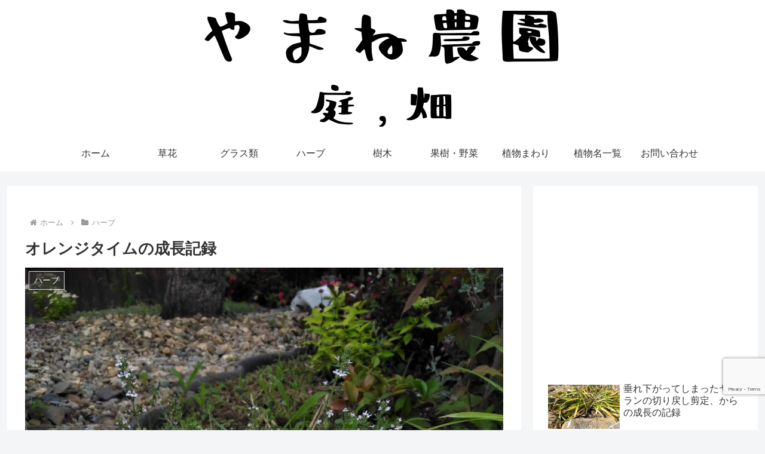

--- FILE ---
content_type: text/html; charset=utf-8
request_url: https://www.google.com/recaptcha/api2/anchor?ar=1&k=6LfPutIdAAAAAAQnS8QP8TaELZnVBndqVjQZ5kDU&co=aHR0cHM6Ly95YW1hbmVmYXJtLmNvbTo0NDM.&hl=en&v=PoyoqOPhxBO7pBk68S4YbpHZ&size=invisible&anchor-ms=20000&execute-ms=30000&cb=3pfccodcfo7m
body_size: 48704
content:
<!DOCTYPE HTML><html dir="ltr" lang="en"><head><meta http-equiv="Content-Type" content="text/html; charset=UTF-8">
<meta http-equiv="X-UA-Compatible" content="IE=edge">
<title>reCAPTCHA</title>
<style type="text/css">
/* cyrillic-ext */
@font-face {
  font-family: 'Roboto';
  font-style: normal;
  font-weight: 400;
  font-stretch: 100%;
  src: url(//fonts.gstatic.com/s/roboto/v48/KFO7CnqEu92Fr1ME7kSn66aGLdTylUAMa3GUBHMdazTgWw.woff2) format('woff2');
  unicode-range: U+0460-052F, U+1C80-1C8A, U+20B4, U+2DE0-2DFF, U+A640-A69F, U+FE2E-FE2F;
}
/* cyrillic */
@font-face {
  font-family: 'Roboto';
  font-style: normal;
  font-weight: 400;
  font-stretch: 100%;
  src: url(//fonts.gstatic.com/s/roboto/v48/KFO7CnqEu92Fr1ME7kSn66aGLdTylUAMa3iUBHMdazTgWw.woff2) format('woff2');
  unicode-range: U+0301, U+0400-045F, U+0490-0491, U+04B0-04B1, U+2116;
}
/* greek-ext */
@font-face {
  font-family: 'Roboto';
  font-style: normal;
  font-weight: 400;
  font-stretch: 100%;
  src: url(//fonts.gstatic.com/s/roboto/v48/KFO7CnqEu92Fr1ME7kSn66aGLdTylUAMa3CUBHMdazTgWw.woff2) format('woff2');
  unicode-range: U+1F00-1FFF;
}
/* greek */
@font-face {
  font-family: 'Roboto';
  font-style: normal;
  font-weight: 400;
  font-stretch: 100%;
  src: url(//fonts.gstatic.com/s/roboto/v48/KFO7CnqEu92Fr1ME7kSn66aGLdTylUAMa3-UBHMdazTgWw.woff2) format('woff2');
  unicode-range: U+0370-0377, U+037A-037F, U+0384-038A, U+038C, U+038E-03A1, U+03A3-03FF;
}
/* math */
@font-face {
  font-family: 'Roboto';
  font-style: normal;
  font-weight: 400;
  font-stretch: 100%;
  src: url(//fonts.gstatic.com/s/roboto/v48/KFO7CnqEu92Fr1ME7kSn66aGLdTylUAMawCUBHMdazTgWw.woff2) format('woff2');
  unicode-range: U+0302-0303, U+0305, U+0307-0308, U+0310, U+0312, U+0315, U+031A, U+0326-0327, U+032C, U+032F-0330, U+0332-0333, U+0338, U+033A, U+0346, U+034D, U+0391-03A1, U+03A3-03A9, U+03B1-03C9, U+03D1, U+03D5-03D6, U+03F0-03F1, U+03F4-03F5, U+2016-2017, U+2034-2038, U+203C, U+2040, U+2043, U+2047, U+2050, U+2057, U+205F, U+2070-2071, U+2074-208E, U+2090-209C, U+20D0-20DC, U+20E1, U+20E5-20EF, U+2100-2112, U+2114-2115, U+2117-2121, U+2123-214F, U+2190, U+2192, U+2194-21AE, U+21B0-21E5, U+21F1-21F2, U+21F4-2211, U+2213-2214, U+2216-22FF, U+2308-230B, U+2310, U+2319, U+231C-2321, U+2336-237A, U+237C, U+2395, U+239B-23B7, U+23D0, U+23DC-23E1, U+2474-2475, U+25AF, U+25B3, U+25B7, U+25BD, U+25C1, U+25CA, U+25CC, U+25FB, U+266D-266F, U+27C0-27FF, U+2900-2AFF, U+2B0E-2B11, U+2B30-2B4C, U+2BFE, U+3030, U+FF5B, U+FF5D, U+1D400-1D7FF, U+1EE00-1EEFF;
}
/* symbols */
@font-face {
  font-family: 'Roboto';
  font-style: normal;
  font-weight: 400;
  font-stretch: 100%;
  src: url(//fonts.gstatic.com/s/roboto/v48/KFO7CnqEu92Fr1ME7kSn66aGLdTylUAMaxKUBHMdazTgWw.woff2) format('woff2');
  unicode-range: U+0001-000C, U+000E-001F, U+007F-009F, U+20DD-20E0, U+20E2-20E4, U+2150-218F, U+2190, U+2192, U+2194-2199, U+21AF, U+21E6-21F0, U+21F3, U+2218-2219, U+2299, U+22C4-22C6, U+2300-243F, U+2440-244A, U+2460-24FF, U+25A0-27BF, U+2800-28FF, U+2921-2922, U+2981, U+29BF, U+29EB, U+2B00-2BFF, U+4DC0-4DFF, U+FFF9-FFFB, U+10140-1018E, U+10190-1019C, U+101A0, U+101D0-101FD, U+102E0-102FB, U+10E60-10E7E, U+1D2C0-1D2D3, U+1D2E0-1D37F, U+1F000-1F0FF, U+1F100-1F1AD, U+1F1E6-1F1FF, U+1F30D-1F30F, U+1F315, U+1F31C, U+1F31E, U+1F320-1F32C, U+1F336, U+1F378, U+1F37D, U+1F382, U+1F393-1F39F, U+1F3A7-1F3A8, U+1F3AC-1F3AF, U+1F3C2, U+1F3C4-1F3C6, U+1F3CA-1F3CE, U+1F3D4-1F3E0, U+1F3ED, U+1F3F1-1F3F3, U+1F3F5-1F3F7, U+1F408, U+1F415, U+1F41F, U+1F426, U+1F43F, U+1F441-1F442, U+1F444, U+1F446-1F449, U+1F44C-1F44E, U+1F453, U+1F46A, U+1F47D, U+1F4A3, U+1F4B0, U+1F4B3, U+1F4B9, U+1F4BB, U+1F4BF, U+1F4C8-1F4CB, U+1F4D6, U+1F4DA, U+1F4DF, U+1F4E3-1F4E6, U+1F4EA-1F4ED, U+1F4F7, U+1F4F9-1F4FB, U+1F4FD-1F4FE, U+1F503, U+1F507-1F50B, U+1F50D, U+1F512-1F513, U+1F53E-1F54A, U+1F54F-1F5FA, U+1F610, U+1F650-1F67F, U+1F687, U+1F68D, U+1F691, U+1F694, U+1F698, U+1F6AD, U+1F6B2, U+1F6B9-1F6BA, U+1F6BC, U+1F6C6-1F6CF, U+1F6D3-1F6D7, U+1F6E0-1F6EA, U+1F6F0-1F6F3, U+1F6F7-1F6FC, U+1F700-1F7FF, U+1F800-1F80B, U+1F810-1F847, U+1F850-1F859, U+1F860-1F887, U+1F890-1F8AD, U+1F8B0-1F8BB, U+1F8C0-1F8C1, U+1F900-1F90B, U+1F93B, U+1F946, U+1F984, U+1F996, U+1F9E9, U+1FA00-1FA6F, U+1FA70-1FA7C, U+1FA80-1FA89, U+1FA8F-1FAC6, U+1FACE-1FADC, U+1FADF-1FAE9, U+1FAF0-1FAF8, U+1FB00-1FBFF;
}
/* vietnamese */
@font-face {
  font-family: 'Roboto';
  font-style: normal;
  font-weight: 400;
  font-stretch: 100%;
  src: url(//fonts.gstatic.com/s/roboto/v48/KFO7CnqEu92Fr1ME7kSn66aGLdTylUAMa3OUBHMdazTgWw.woff2) format('woff2');
  unicode-range: U+0102-0103, U+0110-0111, U+0128-0129, U+0168-0169, U+01A0-01A1, U+01AF-01B0, U+0300-0301, U+0303-0304, U+0308-0309, U+0323, U+0329, U+1EA0-1EF9, U+20AB;
}
/* latin-ext */
@font-face {
  font-family: 'Roboto';
  font-style: normal;
  font-weight: 400;
  font-stretch: 100%;
  src: url(//fonts.gstatic.com/s/roboto/v48/KFO7CnqEu92Fr1ME7kSn66aGLdTylUAMa3KUBHMdazTgWw.woff2) format('woff2');
  unicode-range: U+0100-02BA, U+02BD-02C5, U+02C7-02CC, U+02CE-02D7, U+02DD-02FF, U+0304, U+0308, U+0329, U+1D00-1DBF, U+1E00-1E9F, U+1EF2-1EFF, U+2020, U+20A0-20AB, U+20AD-20C0, U+2113, U+2C60-2C7F, U+A720-A7FF;
}
/* latin */
@font-face {
  font-family: 'Roboto';
  font-style: normal;
  font-weight: 400;
  font-stretch: 100%;
  src: url(//fonts.gstatic.com/s/roboto/v48/KFO7CnqEu92Fr1ME7kSn66aGLdTylUAMa3yUBHMdazQ.woff2) format('woff2');
  unicode-range: U+0000-00FF, U+0131, U+0152-0153, U+02BB-02BC, U+02C6, U+02DA, U+02DC, U+0304, U+0308, U+0329, U+2000-206F, U+20AC, U+2122, U+2191, U+2193, U+2212, U+2215, U+FEFF, U+FFFD;
}
/* cyrillic-ext */
@font-face {
  font-family: 'Roboto';
  font-style: normal;
  font-weight: 500;
  font-stretch: 100%;
  src: url(//fonts.gstatic.com/s/roboto/v48/KFO7CnqEu92Fr1ME7kSn66aGLdTylUAMa3GUBHMdazTgWw.woff2) format('woff2');
  unicode-range: U+0460-052F, U+1C80-1C8A, U+20B4, U+2DE0-2DFF, U+A640-A69F, U+FE2E-FE2F;
}
/* cyrillic */
@font-face {
  font-family: 'Roboto';
  font-style: normal;
  font-weight: 500;
  font-stretch: 100%;
  src: url(//fonts.gstatic.com/s/roboto/v48/KFO7CnqEu92Fr1ME7kSn66aGLdTylUAMa3iUBHMdazTgWw.woff2) format('woff2');
  unicode-range: U+0301, U+0400-045F, U+0490-0491, U+04B0-04B1, U+2116;
}
/* greek-ext */
@font-face {
  font-family: 'Roboto';
  font-style: normal;
  font-weight: 500;
  font-stretch: 100%;
  src: url(//fonts.gstatic.com/s/roboto/v48/KFO7CnqEu92Fr1ME7kSn66aGLdTylUAMa3CUBHMdazTgWw.woff2) format('woff2');
  unicode-range: U+1F00-1FFF;
}
/* greek */
@font-face {
  font-family: 'Roboto';
  font-style: normal;
  font-weight: 500;
  font-stretch: 100%;
  src: url(//fonts.gstatic.com/s/roboto/v48/KFO7CnqEu92Fr1ME7kSn66aGLdTylUAMa3-UBHMdazTgWw.woff2) format('woff2');
  unicode-range: U+0370-0377, U+037A-037F, U+0384-038A, U+038C, U+038E-03A1, U+03A3-03FF;
}
/* math */
@font-face {
  font-family: 'Roboto';
  font-style: normal;
  font-weight: 500;
  font-stretch: 100%;
  src: url(//fonts.gstatic.com/s/roboto/v48/KFO7CnqEu92Fr1ME7kSn66aGLdTylUAMawCUBHMdazTgWw.woff2) format('woff2');
  unicode-range: U+0302-0303, U+0305, U+0307-0308, U+0310, U+0312, U+0315, U+031A, U+0326-0327, U+032C, U+032F-0330, U+0332-0333, U+0338, U+033A, U+0346, U+034D, U+0391-03A1, U+03A3-03A9, U+03B1-03C9, U+03D1, U+03D5-03D6, U+03F0-03F1, U+03F4-03F5, U+2016-2017, U+2034-2038, U+203C, U+2040, U+2043, U+2047, U+2050, U+2057, U+205F, U+2070-2071, U+2074-208E, U+2090-209C, U+20D0-20DC, U+20E1, U+20E5-20EF, U+2100-2112, U+2114-2115, U+2117-2121, U+2123-214F, U+2190, U+2192, U+2194-21AE, U+21B0-21E5, U+21F1-21F2, U+21F4-2211, U+2213-2214, U+2216-22FF, U+2308-230B, U+2310, U+2319, U+231C-2321, U+2336-237A, U+237C, U+2395, U+239B-23B7, U+23D0, U+23DC-23E1, U+2474-2475, U+25AF, U+25B3, U+25B7, U+25BD, U+25C1, U+25CA, U+25CC, U+25FB, U+266D-266F, U+27C0-27FF, U+2900-2AFF, U+2B0E-2B11, U+2B30-2B4C, U+2BFE, U+3030, U+FF5B, U+FF5D, U+1D400-1D7FF, U+1EE00-1EEFF;
}
/* symbols */
@font-face {
  font-family: 'Roboto';
  font-style: normal;
  font-weight: 500;
  font-stretch: 100%;
  src: url(//fonts.gstatic.com/s/roboto/v48/KFO7CnqEu92Fr1ME7kSn66aGLdTylUAMaxKUBHMdazTgWw.woff2) format('woff2');
  unicode-range: U+0001-000C, U+000E-001F, U+007F-009F, U+20DD-20E0, U+20E2-20E4, U+2150-218F, U+2190, U+2192, U+2194-2199, U+21AF, U+21E6-21F0, U+21F3, U+2218-2219, U+2299, U+22C4-22C6, U+2300-243F, U+2440-244A, U+2460-24FF, U+25A0-27BF, U+2800-28FF, U+2921-2922, U+2981, U+29BF, U+29EB, U+2B00-2BFF, U+4DC0-4DFF, U+FFF9-FFFB, U+10140-1018E, U+10190-1019C, U+101A0, U+101D0-101FD, U+102E0-102FB, U+10E60-10E7E, U+1D2C0-1D2D3, U+1D2E0-1D37F, U+1F000-1F0FF, U+1F100-1F1AD, U+1F1E6-1F1FF, U+1F30D-1F30F, U+1F315, U+1F31C, U+1F31E, U+1F320-1F32C, U+1F336, U+1F378, U+1F37D, U+1F382, U+1F393-1F39F, U+1F3A7-1F3A8, U+1F3AC-1F3AF, U+1F3C2, U+1F3C4-1F3C6, U+1F3CA-1F3CE, U+1F3D4-1F3E0, U+1F3ED, U+1F3F1-1F3F3, U+1F3F5-1F3F7, U+1F408, U+1F415, U+1F41F, U+1F426, U+1F43F, U+1F441-1F442, U+1F444, U+1F446-1F449, U+1F44C-1F44E, U+1F453, U+1F46A, U+1F47D, U+1F4A3, U+1F4B0, U+1F4B3, U+1F4B9, U+1F4BB, U+1F4BF, U+1F4C8-1F4CB, U+1F4D6, U+1F4DA, U+1F4DF, U+1F4E3-1F4E6, U+1F4EA-1F4ED, U+1F4F7, U+1F4F9-1F4FB, U+1F4FD-1F4FE, U+1F503, U+1F507-1F50B, U+1F50D, U+1F512-1F513, U+1F53E-1F54A, U+1F54F-1F5FA, U+1F610, U+1F650-1F67F, U+1F687, U+1F68D, U+1F691, U+1F694, U+1F698, U+1F6AD, U+1F6B2, U+1F6B9-1F6BA, U+1F6BC, U+1F6C6-1F6CF, U+1F6D3-1F6D7, U+1F6E0-1F6EA, U+1F6F0-1F6F3, U+1F6F7-1F6FC, U+1F700-1F7FF, U+1F800-1F80B, U+1F810-1F847, U+1F850-1F859, U+1F860-1F887, U+1F890-1F8AD, U+1F8B0-1F8BB, U+1F8C0-1F8C1, U+1F900-1F90B, U+1F93B, U+1F946, U+1F984, U+1F996, U+1F9E9, U+1FA00-1FA6F, U+1FA70-1FA7C, U+1FA80-1FA89, U+1FA8F-1FAC6, U+1FACE-1FADC, U+1FADF-1FAE9, U+1FAF0-1FAF8, U+1FB00-1FBFF;
}
/* vietnamese */
@font-face {
  font-family: 'Roboto';
  font-style: normal;
  font-weight: 500;
  font-stretch: 100%;
  src: url(//fonts.gstatic.com/s/roboto/v48/KFO7CnqEu92Fr1ME7kSn66aGLdTylUAMa3OUBHMdazTgWw.woff2) format('woff2');
  unicode-range: U+0102-0103, U+0110-0111, U+0128-0129, U+0168-0169, U+01A0-01A1, U+01AF-01B0, U+0300-0301, U+0303-0304, U+0308-0309, U+0323, U+0329, U+1EA0-1EF9, U+20AB;
}
/* latin-ext */
@font-face {
  font-family: 'Roboto';
  font-style: normal;
  font-weight: 500;
  font-stretch: 100%;
  src: url(//fonts.gstatic.com/s/roboto/v48/KFO7CnqEu92Fr1ME7kSn66aGLdTylUAMa3KUBHMdazTgWw.woff2) format('woff2');
  unicode-range: U+0100-02BA, U+02BD-02C5, U+02C7-02CC, U+02CE-02D7, U+02DD-02FF, U+0304, U+0308, U+0329, U+1D00-1DBF, U+1E00-1E9F, U+1EF2-1EFF, U+2020, U+20A0-20AB, U+20AD-20C0, U+2113, U+2C60-2C7F, U+A720-A7FF;
}
/* latin */
@font-face {
  font-family: 'Roboto';
  font-style: normal;
  font-weight: 500;
  font-stretch: 100%;
  src: url(//fonts.gstatic.com/s/roboto/v48/KFO7CnqEu92Fr1ME7kSn66aGLdTylUAMa3yUBHMdazQ.woff2) format('woff2');
  unicode-range: U+0000-00FF, U+0131, U+0152-0153, U+02BB-02BC, U+02C6, U+02DA, U+02DC, U+0304, U+0308, U+0329, U+2000-206F, U+20AC, U+2122, U+2191, U+2193, U+2212, U+2215, U+FEFF, U+FFFD;
}
/* cyrillic-ext */
@font-face {
  font-family: 'Roboto';
  font-style: normal;
  font-weight: 900;
  font-stretch: 100%;
  src: url(//fonts.gstatic.com/s/roboto/v48/KFO7CnqEu92Fr1ME7kSn66aGLdTylUAMa3GUBHMdazTgWw.woff2) format('woff2');
  unicode-range: U+0460-052F, U+1C80-1C8A, U+20B4, U+2DE0-2DFF, U+A640-A69F, U+FE2E-FE2F;
}
/* cyrillic */
@font-face {
  font-family: 'Roboto';
  font-style: normal;
  font-weight: 900;
  font-stretch: 100%;
  src: url(//fonts.gstatic.com/s/roboto/v48/KFO7CnqEu92Fr1ME7kSn66aGLdTylUAMa3iUBHMdazTgWw.woff2) format('woff2');
  unicode-range: U+0301, U+0400-045F, U+0490-0491, U+04B0-04B1, U+2116;
}
/* greek-ext */
@font-face {
  font-family: 'Roboto';
  font-style: normal;
  font-weight: 900;
  font-stretch: 100%;
  src: url(//fonts.gstatic.com/s/roboto/v48/KFO7CnqEu92Fr1ME7kSn66aGLdTylUAMa3CUBHMdazTgWw.woff2) format('woff2');
  unicode-range: U+1F00-1FFF;
}
/* greek */
@font-face {
  font-family: 'Roboto';
  font-style: normal;
  font-weight: 900;
  font-stretch: 100%;
  src: url(//fonts.gstatic.com/s/roboto/v48/KFO7CnqEu92Fr1ME7kSn66aGLdTylUAMa3-UBHMdazTgWw.woff2) format('woff2');
  unicode-range: U+0370-0377, U+037A-037F, U+0384-038A, U+038C, U+038E-03A1, U+03A3-03FF;
}
/* math */
@font-face {
  font-family: 'Roboto';
  font-style: normal;
  font-weight: 900;
  font-stretch: 100%;
  src: url(//fonts.gstatic.com/s/roboto/v48/KFO7CnqEu92Fr1ME7kSn66aGLdTylUAMawCUBHMdazTgWw.woff2) format('woff2');
  unicode-range: U+0302-0303, U+0305, U+0307-0308, U+0310, U+0312, U+0315, U+031A, U+0326-0327, U+032C, U+032F-0330, U+0332-0333, U+0338, U+033A, U+0346, U+034D, U+0391-03A1, U+03A3-03A9, U+03B1-03C9, U+03D1, U+03D5-03D6, U+03F0-03F1, U+03F4-03F5, U+2016-2017, U+2034-2038, U+203C, U+2040, U+2043, U+2047, U+2050, U+2057, U+205F, U+2070-2071, U+2074-208E, U+2090-209C, U+20D0-20DC, U+20E1, U+20E5-20EF, U+2100-2112, U+2114-2115, U+2117-2121, U+2123-214F, U+2190, U+2192, U+2194-21AE, U+21B0-21E5, U+21F1-21F2, U+21F4-2211, U+2213-2214, U+2216-22FF, U+2308-230B, U+2310, U+2319, U+231C-2321, U+2336-237A, U+237C, U+2395, U+239B-23B7, U+23D0, U+23DC-23E1, U+2474-2475, U+25AF, U+25B3, U+25B7, U+25BD, U+25C1, U+25CA, U+25CC, U+25FB, U+266D-266F, U+27C0-27FF, U+2900-2AFF, U+2B0E-2B11, U+2B30-2B4C, U+2BFE, U+3030, U+FF5B, U+FF5D, U+1D400-1D7FF, U+1EE00-1EEFF;
}
/* symbols */
@font-face {
  font-family: 'Roboto';
  font-style: normal;
  font-weight: 900;
  font-stretch: 100%;
  src: url(//fonts.gstatic.com/s/roboto/v48/KFO7CnqEu92Fr1ME7kSn66aGLdTylUAMaxKUBHMdazTgWw.woff2) format('woff2');
  unicode-range: U+0001-000C, U+000E-001F, U+007F-009F, U+20DD-20E0, U+20E2-20E4, U+2150-218F, U+2190, U+2192, U+2194-2199, U+21AF, U+21E6-21F0, U+21F3, U+2218-2219, U+2299, U+22C4-22C6, U+2300-243F, U+2440-244A, U+2460-24FF, U+25A0-27BF, U+2800-28FF, U+2921-2922, U+2981, U+29BF, U+29EB, U+2B00-2BFF, U+4DC0-4DFF, U+FFF9-FFFB, U+10140-1018E, U+10190-1019C, U+101A0, U+101D0-101FD, U+102E0-102FB, U+10E60-10E7E, U+1D2C0-1D2D3, U+1D2E0-1D37F, U+1F000-1F0FF, U+1F100-1F1AD, U+1F1E6-1F1FF, U+1F30D-1F30F, U+1F315, U+1F31C, U+1F31E, U+1F320-1F32C, U+1F336, U+1F378, U+1F37D, U+1F382, U+1F393-1F39F, U+1F3A7-1F3A8, U+1F3AC-1F3AF, U+1F3C2, U+1F3C4-1F3C6, U+1F3CA-1F3CE, U+1F3D4-1F3E0, U+1F3ED, U+1F3F1-1F3F3, U+1F3F5-1F3F7, U+1F408, U+1F415, U+1F41F, U+1F426, U+1F43F, U+1F441-1F442, U+1F444, U+1F446-1F449, U+1F44C-1F44E, U+1F453, U+1F46A, U+1F47D, U+1F4A3, U+1F4B0, U+1F4B3, U+1F4B9, U+1F4BB, U+1F4BF, U+1F4C8-1F4CB, U+1F4D6, U+1F4DA, U+1F4DF, U+1F4E3-1F4E6, U+1F4EA-1F4ED, U+1F4F7, U+1F4F9-1F4FB, U+1F4FD-1F4FE, U+1F503, U+1F507-1F50B, U+1F50D, U+1F512-1F513, U+1F53E-1F54A, U+1F54F-1F5FA, U+1F610, U+1F650-1F67F, U+1F687, U+1F68D, U+1F691, U+1F694, U+1F698, U+1F6AD, U+1F6B2, U+1F6B9-1F6BA, U+1F6BC, U+1F6C6-1F6CF, U+1F6D3-1F6D7, U+1F6E0-1F6EA, U+1F6F0-1F6F3, U+1F6F7-1F6FC, U+1F700-1F7FF, U+1F800-1F80B, U+1F810-1F847, U+1F850-1F859, U+1F860-1F887, U+1F890-1F8AD, U+1F8B0-1F8BB, U+1F8C0-1F8C1, U+1F900-1F90B, U+1F93B, U+1F946, U+1F984, U+1F996, U+1F9E9, U+1FA00-1FA6F, U+1FA70-1FA7C, U+1FA80-1FA89, U+1FA8F-1FAC6, U+1FACE-1FADC, U+1FADF-1FAE9, U+1FAF0-1FAF8, U+1FB00-1FBFF;
}
/* vietnamese */
@font-face {
  font-family: 'Roboto';
  font-style: normal;
  font-weight: 900;
  font-stretch: 100%;
  src: url(//fonts.gstatic.com/s/roboto/v48/KFO7CnqEu92Fr1ME7kSn66aGLdTylUAMa3OUBHMdazTgWw.woff2) format('woff2');
  unicode-range: U+0102-0103, U+0110-0111, U+0128-0129, U+0168-0169, U+01A0-01A1, U+01AF-01B0, U+0300-0301, U+0303-0304, U+0308-0309, U+0323, U+0329, U+1EA0-1EF9, U+20AB;
}
/* latin-ext */
@font-face {
  font-family: 'Roboto';
  font-style: normal;
  font-weight: 900;
  font-stretch: 100%;
  src: url(//fonts.gstatic.com/s/roboto/v48/KFO7CnqEu92Fr1ME7kSn66aGLdTylUAMa3KUBHMdazTgWw.woff2) format('woff2');
  unicode-range: U+0100-02BA, U+02BD-02C5, U+02C7-02CC, U+02CE-02D7, U+02DD-02FF, U+0304, U+0308, U+0329, U+1D00-1DBF, U+1E00-1E9F, U+1EF2-1EFF, U+2020, U+20A0-20AB, U+20AD-20C0, U+2113, U+2C60-2C7F, U+A720-A7FF;
}
/* latin */
@font-face {
  font-family: 'Roboto';
  font-style: normal;
  font-weight: 900;
  font-stretch: 100%;
  src: url(//fonts.gstatic.com/s/roboto/v48/KFO7CnqEu92Fr1ME7kSn66aGLdTylUAMa3yUBHMdazQ.woff2) format('woff2');
  unicode-range: U+0000-00FF, U+0131, U+0152-0153, U+02BB-02BC, U+02C6, U+02DA, U+02DC, U+0304, U+0308, U+0329, U+2000-206F, U+20AC, U+2122, U+2191, U+2193, U+2212, U+2215, U+FEFF, U+FFFD;
}

</style>
<link rel="stylesheet" type="text/css" href="https://www.gstatic.com/recaptcha/releases/PoyoqOPhxBO7pBk68S4YbpHZ/styles__ltr.css">
<script nonce="RtU2imRBdKOpCGJi5l3HLQ" type="text/javascript">window['__recaptcha_api'] = 'https://www.google.com/recaptcha/api2/';</script>
<script type="text/javascript" src="https://www.gstatic.com/recaptcha/releases/PoyoqOPhxBO7pBk68S4YbpHZ/recaptcha__en.js" nonce="RtU2imRBdKOpCGJi5l3HLQ">
      
    </script></head>
<body><div id="rc-anchor-alert" class="rc-anchor-alert"></div>
<input type="hidden" id="recaptcha-token" value="[base64]">
<script type="text/javascript" nonce="RtU2imRBdKOpCGJi5l3HLQ">
      recaptcha.anchor.Main.init("[\x22ainput\x22,[\x22bgdata\x22,\x22\x22,\[base64]/[base64]/MjU1Ong/[base64]/[base64]/[base64]/[base64]/[base64]/[base64]/[base64]/[base64]/[base64]/[base64]/[base64]/[base64]/[base64]/[base64]/[base64]\\u003d\x22,\[base64]\\u003d\x22,\[base64]/[base64]/Di34Kw4pLCDIrUClCwrFhw4HChQLDsxbCt0t3w58mwpA3w49vX8KoHVfDlkjDt8KIwo5HHGNowq/[base64]/CusKXw5s3PMOYT2JCfiPDp8OLwrt+CWPCsMKAwqBAaDlgwo8+LlTDpwHCjFkBw4rDm1fCoMKcJ8Kaw409w6w2RjAmaTV3w5DDsA1Bw4HCghzCnxt1WzvCucO8cU7CssOTWMOzwqAnwpnCkWFJwoASw5Zyw6HCpsOTX3/Ch8Kqw4vDhDvDu8Otw4vDgMKXdMKRw7fDmQApOsOAw6xjFm4lwprDiwbDqTcJB2rClBnCgkhAPsO5DQEywp8vw6tdwo/CuwfDmjbChcOcaE1kd8O/[base64]/Do8K2wplzw4TDq1nDnknCo8O/QsOtw6cRw5xuUGTCuUHClFhtSxDDtkbDjsKqLwLCgnNUw7TCscO1w6HCnnFvw4t0DQvCkjNxw43DpcOxLsOOfi1uD2zCgSXCiMO5wr7DlcOHwrvDgsO9wrVlw5PCvsO2dA8/wo98wofClVnDpMOBw7BbaMOlw7UGD8KWw49ZwrcyFmnDlcK6NsOcf8OlwpXDnsO4wp5YXVEuw5zDkHdaCHvCmMOnAzpHwq/DrMK9woEwTcOOHEdiEsOCD8Ovw7nCuMKHNsK8wrfDt8KeRMKmB8OBUgZQw6w6TQcxQsOKAWJaWDrCmcKBw6YAKmJfKMKvw6fDmAk4MVpuMcKCw6nCtcK5woLDssKWJMOEw4TDvMKTc1bCpMO1w6/DhsKIwrdmS8OwwqzCtlnDvxHCscOyw4DDsljDg0k0KWgwwrEeK8OmFMKpw6trw4oNwq/[base64]/KMKAXMKFQk3DuMKwwpR2YMKGIRRJD8OKw4V3wrAUUcOGJcKQwqxEwrQ+w7jDq8O0fDDDk8K1wocNH2fDu8O8CMKlcFHCpxPCtMOEVHAhLMKXOMKBCjp3XsONEcKRU8KQFcKHADJDW04/aMKMGTAofjTDl1R0w6F4WAEFbcObRH/CnwVGw6N9w6YCUytGwp3CmMOqQjNFwrVvwoh3w4DDl2TDhn/DscKPPC7DiWXCgcOSBcKkw6oiYsKyDzvDssKbw7jCg27CqXDDsT5NwpfCr07CtcOST8O0D2R9HSrCh8KVwoA8w7Jpw5BPw7DDq8KoacKPf8KDwqhPTSV2bsOVQVo3wqsoPkArwpY/wpRGcwEmLwx5wqvDmA3DpU7DicOowp4cw6vCtTDDisOHS1PDhmx6wpTCmxFkSzLDgyFpw6jDlEwUwrHCl8OJw5rDlQ/CqRrClVp0QiIaw7zChxohwqzCscOvwqDDtncdwo0sPTDCoDlpwpLDscOBDiHCvcO/[base64]/DmMKuw74aw5V6FBnCgMORwrjDnsOEw5HDlC7DvsO9w4EnwrbDiMKbw6J0IXnDhsKXZMK/[base64]/wq3CkRbDmD8TwrYUd8K9wq7DqBrChcKWLMKpBzrDgcO2YkRkwpDCrcKuTW/Crwoywo/Dkk0+C0xgFW46wrhpf2Buw4/CsjJLXW3DiXjClsOewp0xw4fDlsO0RMOow580w77CqUprw5DDiBrCuFJzw4M9w7F3TcKebcO8RcKbwrNMw7LDvQVxwo7DqENUw58Two5ICsOsw6UNEMKLMsKrwrFOMsKUD1PCrCLCqsKgw5FqHsO9w5/[base64]/CjsKwNh88EcO5Q0M3w43DtcK/ZwgBw5k9wr/[base64]/w78wwohBWxrCmMO+wqgCw73Djw3CujDDpMOsYMKEaRI/fT5CwrfDjjAUwpnDqcKzwoXDtRh2KVLCtcKgLsKgwoNqVE8sS8OqFMOOHyl+DU/[base64]/PsOBV8KvEmHCt37CtmjCpcKIZxjCpMKkTVDDu8KlTsKNTcOGQMO7wpzDpwzDp8O2woItE8K/V8OuI0ICVMONw7PCnMKCw7Y9wqnDlyXDhcOlLjbCgsKKXwM/wq3DrcKVw7kBwp7CrW3CscOQw4YbwpPCo8K/bMKSw78DaVgICHLDosKsGMKJwpLCpXbDmsOUw7/CvcK8wq/DriU7ADXCnBDCj04GARF4wowybsKxPHt+w5PCrjrDunXCosOgH8K/wr08RsOmwoPCpkbDqioYw63CqMKdYksnwrnCgGdqXcKECV7DgcOUIcOswpYfwq8owroawpHCtyzDnsOmwrF2wo3ClsK6w5p8QxvCoD7CvcO/w5d4w53ChmfDhsOAwqTDq39QccKuw5dbw5xPwq1xPFzCpmxxcCvDqMOWwoPCqCNowqMGwoU2w6/Cr8OhUcKXPWXDh8O1w6jDocO6JMKCWgTDhTBfacKoMVRdw6bDlXTDi8OEwpJsKjsfw4Ytw4nCkcKawpjDrcKuw6oPH8OFw5JUwrTCsMO4SMKmwrUhe1rCnRnChMOmwqLDuQNVw69iU8Oaw6bDucKlaMOSw6ktw4/[base64]/GsKyYcKewrXDicOZA8Krw7TChMOUwpIFRB/Ct3fDv0Qww6doF8Opw7pcMMO2w4UCQsK0EsOuwpAsw4RuBwLCnMK6Vy/DqQHCpDvCusK2IsKFwrMVwrzDpytEJRk4w45aw7V6ZMK3TlrDrB89X0bDmsKMwq46dcKLbsKIwr4Af8O7w65wOH8fwofDpsKDOQLDrsOOwpzDiMK9Uillw7thDEIoAgbDnn5GcGZyw7DDr0kNdk90b8O/wqDCtcKlwoPDuVxfSyLDnsKKDMOFAMOtw7bDvyAew4JCb3vDuXYGwqHCvhkJw6bDkQDCs8OGUsKHwoUqw5xKw4Qtwo1kwrh2w7LCqzgUDMOURMOxNRbChE3CrSE/eiQNw4EZw64Ow5Qpwrg1wpXCqcKHDMOkwprCqjpqw4oMwovCkBsiwrhEw5bCl8KqFhrDh0N/IcO7w5M6w5M3wr7Ct0HDpsKBw4MTIFFnwqAlw69owq4PU0kawqDCtcKxK8Opwr/Cl20OwpcDcgxQw7PClMKew4hMw5nDqwAVw6/CkQZyYcKSS8KQw5HCmmFOwo7DkTA3LlPCu3sjwocGwqzDhDdtwrodbhbCt8KNwqDCpnnDpsO8w6kdd8K/RsKPRSsfwonDoRHCi8KwdjBRYm80agLCnAYkWG8hw6Ygbh0XI8KnwrMhwq/CrsO5w7TDscO9JA8ewo7CucO/HUMzw4/[base64]/w7DCqcOQwogWwqnDvRNJwqDCiMOBCcKtwqoWwoXDpg/[base64]/cg18c8OIwofDmDR5w6nCqzzDu0vCk07DhMKnwqEhw4zCmyvDvjViw4l8woDDqMOGwpYJdHbDmsKbeR1WVHFhwptCEF3Cs8OHcsK/HTwTw5Njw6JqZMKOFsOewp3DjMOfw6nDrA1/VcKENyXCuEZxTDgLwos5cmIvDsK3I0kaVnpUIz5AflkoB8OMQRBHwovCvXHDssOiw5k2w5DDgkXDqHJ5UsKAw7/[base64]/DjzJmGcKAwrLCicOaXUbDsVdswohgw4s2woXCshoGTi3Co8OMwpBewrHDvMKvw4BmTUhpwq/DuMOqwo3DiMKawqhNHMKIw47Dt8KMTcOnIsO5CgcNfcOEw5PCrDozwr7DplAKwpBfwpfDh2RsccKfWcOJY8KXOcOewoQrUsOXIS/DrsOmGcKFw5VDUmnDj8Kww4vDoD3Do1Aoa1FQRyxywq/Dlx3DkhbDvMKkKUvDrx/[base64]/CuzPDucOHw5hxwqxWw7dZbB/CiTjDhDTDosOYdTgRTMO3XW8jTVjDmkgbOxXCpXZsKMO2wr8zBR8UTSnDmcKYHmhjwqHDrzjDgcK3w68VC2nDgcOmHHLDoDA0f8Kyd0c5w6/Dl1nDpMKdw6p+wr8OP8OFTWXCusKQwoUwb03DpMOVTVLDqcOPQcOxw4HDnQ54wofCiH5tw5QcFsOrIG7CmG/[base64]/CicKOHMOTw4XCg2/[base64]/DqSA0wqXDrsOjXsOwMcKUwpLClMOcE8OOw64ew77DscOTMhRHwrHDhkNCw7R2CUZ7wrzDny3CsWTDosOKegHCkMOPd1lvSCsxwrQxKB9LRcOzQ3FSH0kKDBF7GMOqM8O0UcKJMMKxwqcvM8OgGMOGKG/DjMOZByrCvx/DqsOWUcODCHkQY8KjdErCpMOAfcK/w7IvYsOvREjCszgResKHwqzDnmnDlcK/LiQVWCbChjMNw6o+fcK4w4bDmzdsw4E8w6TDjibCjgvDumrCsMObwoh6KMO4FsKDw7MtwoXDuUDCtcKZw6HDmMO0MMK3ZMOIBjYnwpzCtxbCjg3Drn1/[base64]/HcOGw7rCoMOMw6LCuMOORMONHSDDlcKJPsOnXjrDjsKewpQgwrTDpcOWw6vDsRbCoFrDqsK+GA7DiEbDiX93wq3CmcO3w4QYwpPCi8KpD8Kmw77CjsKawq4pf8Ktw47Cmj/DkEDDojzDhx3DvsOMUMKXwpnDp8OHwojDqMOkw67DnULCjMOTKMO2dR/Ck8OxJ8Ocw4sKIk5VDsOOeMKkczwAeV/DocK5wo3CocOXwrogw4ddByTDhHLDqk/DqcOTwr/Dk09Lw75tTjMIw77Dr27DshE9WGrDgEJOw7DDngfDoMKOwqzDrxbCp8Otw75Xw7Eowrh2wp/Dk8OPworCnz5rCTJ7V0QJwprDgMOewqXCicKlwqvDhkDCrTcGbQFrDcKTOmHDqCwEw53CnMKEKsOhwoVfGcKWwojCl8KSwoQJw7rDicONw4PDmMKSQMOQYhzDhcK+w5vCuhvDhxrDrMK/wrDDsGdgwrYUw55/wpLDs8OpcyhMYjvDicKlaCXDmMKiwoXDjjkJwqbDkwzCnsO5wq/CtlPDvQQ6JQAxwpnDtxzCo0NECsOVwq19RCXDmwdWU8Kvw6zCj25BwprDrsOfazvDjlzDj8OSZcOITVvDg8OJMTohVk8OL3Z1woHDs1HCkggAw6zCgnDDnGNGDcOBw7vDvGvCgWJWw7PCnsO7AhTDpMOaZcOxfkoAZm3DuQxtwos5wpLDvCvDii4wwp/[base64]/CpjEQB2o8YcOFfcOgwpDCuBZATE7ChcOTE8OrR3FrFFl8w7DCim8sH2hYwp7DqMOBw5FwwqXDunEoRQEJw4XDuzEBwo7Dm8OMwpYgw40yMlTCssOOecOiw70/KsKOw4JQSQHCvcOTY8OFfMO1OTXCm2PCuCjDhEnCmcKmL8KSI8OBDnTDpxDDvAvDk8Oiwr3Cs8KDw5I1e8OAw7ZoGAHCt1fCujXDl0vCtikaVgbDh8OAw5XCvsKjwrnCkT5RVHnDk0V9SsOjw6HCo8O3w5/CuRvDlUtddBJVIjc4Bk/[base64]/w4U0w4bCo8OAJh9vKEXCqMOEw5zDkhzDqsOMRcK8CMOcAQ/[base64]/OMOyWMOrwqTDk8KdN3jCngdNV3gIwoEHRcOAQipxSMOdwp7Co8OJwqFhFsOWw4DCjgUFwoTDtMOZw7fDusKPwpVbw7zCm3rDtw/Ct8KywoPCucKiwrXCk8OUw4rCu8KfQ0YlHcKQwpJkwrMiRUfCqnLCs8K4wq3Dh8OvEMKbwofDh8OzXEgnbzMvTsKVS8OBwpzDrX7CixMvw4rCksK/[base64]/DjMOEwrjCsS7Dn8Klw5Ypw4PDlkzCiR99C8KRwrDChmQJcE/[base64]/[base64]/DiBsBNzBawpDCtMKyEBtQwqvDqUglwq07w7HDgTXDrD/Dri7Dv8OFcsK6w6NKwoQ/w4w4BMKpwpvCqk9fasO/[base64]/[base64]/[base64]/w7Fiw4XCmWg3fcK1Yy1REkrCqWXCuDN1wrFbw6LDlsOwfMKNWkYDfMO2EsOywrMYwrN7PDDDhD0gDsKfTXnDmTDDoMK0wrk1UMOsRMOGwp5qw4htw6/Dqhpaw5Q/wqB2VsK5DFUzw6/CsMK9NxrDqcOjw4t6wphUwpsBXXbDu1XCsljDpwQILShnbMKCKcK0w4ANK1/[base64]/w47DqcOpw4gcwozCr8OZN8OKwqstw53CvsO+wq7DlcKIwpjCuV/Cvi3CgmB+HMK0NMO2TFVPwqdawqpLwoHDgcKHNz3Crwp5BMKRC1zDuB4LN8OZwoTCjsOEwpTCucO1Nm7DucKXw7QAw73DsV/[base64]/[base64]/bsKvw4Ikw53Ci2FaZDTDpsKow6EbL8KAw5DDucOaWsOMw6cGch/CohXCmz4wwpfCn1ttT8OcB3/DtiJWw7p6fMKLPMKoMcKAdUZGwpYawoxvw4cPw7ZSwo7DoiMlVXYDGsKLw655cMOQwoLDmMOyOcKCw7vCpVh5GsOwSMKQU3LCrRpgw45twq3CozVRQ0JUwpfClyMAwp5DQMOkGcO/RiAPDmR/woPCpmRxwrDCukvCs3TDusKzYFbCgVV4R8OBw6lTw4MCHMKgGkoDFcKvbcKHw6lOw5kpZipgXcOAw4/CocOFIMKfHRHCqsK6LsKUwp/[base64]/CqSUrwrvDscO9wpLCpxVgScKGDnU5W8KWw7hDwrslBVjDlFcAw7gpwpDCksKcw5JVUMOwwoPDlMOoAGzDosO8woQcwp9LwpkhY8KIw41pw45qKijDjSvCn8Kxw5Miw4Y3w6PCgMO7K8KfDinDucOBR8OIImTCpMKhABbDiw5fYD/DlQDDvgg5bMOAC8KewprDq8KmR8Ovwrwpw4UtT2E+wqATw77DqcOBUsKEw6I4wocVFsKEwr7Dh8OEwrYKV8Kuw5h7wp/[base64]/CtcOBw4Itw6EAw4PChsOaVl4TfMOMGcOvw5XCt8OXWMKxw64hOMKUwqHDnj1BQcKQacOyGMO7KMKRKCrDs8Oze1poMhRJwr8WFRFAesKXwo1bczFDw4EewrvChAPDpGl0wpogUyrCssO3woExEsO4wrJ/[base64]/[base64]/ERLDp10EwpnDg8KZwpfCiMO9w4N4UcOzw7wIY8KNTFA7wq3DhXo2BnYKPzfDpG/DoDZGVRXCk8Okw5tGfsOsJjQZw7VHAcOrwoFEwobCtSE/JsOHw519esKDwog9QktZw447woI6worCiMKEw5/DlGJ4wpQPw5bDnQg0T8OMw5x/RsOqDUnCvG7DoUQJSsKbaFTCoCZnNcK2PcKgw6PCqRXDpnMfw6E7wpBdw491w5jDqsOJwr/Dm8KzQEDDmgYKeWZdI00ew5Rvwqozw5N6w5t4VTrCvUPChMKQwrxAwr58wpfDgEICw67DtjrDmcKHwpnCnA/[base64]/CDDDtiDDqTjDvUbDmMOsKcOTwqzCv8Kgwo54JWDDjsOSFMOVwoTCs8KoI8K+SzVnQmXDmcOIO8O0LFcqw6hdw7HDsDc6w5LDu8K/w64lwoAXCXUzXl9Swr5gw4rCt386HsK4wrDDs3ESeTvCnTdBV8OTdcOtfmbDqcKcwpVPLcOQcXRGw4ozw4rDv8OiCDnCnVPDqMKlIEwIw5bCjsKHw5nCscOhwqjCi3kgwp/CihXCp8OvP3sdbQcQw4jCvcKxw5DCo8K+w5A7IAxeCnY2wr7DiEPDhnvDu8Ocw4XDu8KDd1rDpHPClsOqw4zDp8KOwr8cSyfCsTQSXhDCmsOtXEfCl0rCjcO1w7fCvVUXdil2w4zDhFfCughrHVVIw5rDkzFDeiQhOMOfcMKJKD/DkMOAZMK6w6sBSEd/w7DCg8O+JMO/[base64]/CpVHCjMKowqtMw7PCmMKOw5rClcKyJS4swrVjdsKoBWLDocK/wqN8Xwlow4PCmiLDryQoDsOAw7d3woZVTMKDG8O+wofDu1ouMw1IVijDu37CqGrCvcKcwovDq8K4MMKdJFlowq7DiHkoNcKaw4bChVQmBRzCuhJcw7J0BMKXOjHDgcOaJsKTTDVYQQ0ePMOILw/[base64]/[base64]/DuMOifsKlwpYowoIeeUMcwrbCjcOECmxYwrYhw6HCuWJjw7gHS2Maw6l9w4DDj8OhEXoffR/DucKawrVPXMKMwoTCoMKpBsKEJ8OtKMKnYRbCh8OuwoTCh8KzKRcSXF/Cj355wo3CuFHDrcO4NcKTMMOjVBsOJMKjwo3Ds8O/w613d8OxVMKiVsOGBMKSwrRiwoIEw7DCrkkXwqzDq3p/wp3CpTdDw4XDp0JbellcZcKKw78/TMKaAMK0Y8OcLMKjaCsYw5d/IEPCmMOhwoPDjmPDqGQQw6EAMcOSCMKvwofDlkVEW8O1w6DCvCBgw5HChcOOwpRuwo/CpcKmFHPCtsOgQ0UOw5/Cu8K9w5IRwrspw4nDiD53wqnCgFxkw4zCtsOPJ8KxwrgzQsKcwp8Dw45qw7vCjcOew6t9f8OAw4vCscOxw4dEwrLCtsOGw4TCiyrCojELSDjDp1cVQw59fMKdJMKbwqsEwpVSwoXDjUoJwroSw4/DgVXCk8KewrrCqsOKNsK2wrsLwoxRbE48LMKiw6gCw5rCvsOcw6vCkyvDg8OhHWcAUMK9dUEaZFNlbQbCrTFXw5HDijUOWMOTI8OVw5DDjmDDp3UQwrEZd8O9Fwx4wp5EPWnCicO0w4ZYw4lfd1/CqC4qWsOUwpBiUsKEBxPChMO7wrHCri7CgMOxwrtkwqJ1fsOMQ8Kpw6fDkcKbZQfCjMO+w7XCrMOBHirCiVPDoG99wpgmwqLCoMObbA/Dsh7Cr8OmKW/Dm8ObwqBbc8O5w4otwpwgFE58TsKuEDnCpMOVwrkJw7LCtsOQwo8QHgPCgFrCgzItw4sxwqJDBxQhwoJgIj3CggYywrvCn8KjDRFwwoJGwpktwpbDkATCnjTCpcONw7LDlMKEAAtIRcOvwrbCgQrDuCgUBcOQGsKrw7U3GcKhwrPCiMKgwqTDksKxFBF8dBzDl3/CnsOOwq/CpSMSw4zCrMOzBzHCqsOIW8O6GcOKwqLCkw3CjyQnQHHCsWU0wrPCgyBPRMKgMcKATX/Ci2PCrmEZVsOoD8K/wqLCn3olw4HCsMK4w692JgfDnFZuHWHCiBQ4wq/CpHbCmlTCgxpSwooEwqbCsG1+CE8GVcKzI2IHbsOvwpIjwo8/w4Unwq8GKjLDvQV6C8O9c8KFwrzCncKVwp7Ck1RhXsK0wqc4c8OsNkU3dlU+w5cWwqcjwrnCi8KAZcKFw5XCgMKhHQEueVzDosKqw48uw79+w6DDvx/CvsOSw5ZqwoLDonrCs8KZST4APCDCmMOFbHYZw53CulHCrsKZw5xCC3AYw7c3C8KqacOyw40sw5oYHcKqwozCpcOIOMOtwoxSH3nDrH1IMcKjVSfDoWAjwpbCqGIpw7UANMKHVxvCvzzDkcKYQFjCpQ0+w4tHCsOkK8OrLVx5Yw/CiWPDmsOKEnbCgBvDvEtbKsO0w6QSw5XCocK8ZQReLFA8GMOmw6jDlsOHw4TDq01qw7BIdW/CtsOJDzrDpcK/wqVTAMOHwrHCpDILccKMKH/DmCjCv8KYdDxuw599BknDtwAHwqfCllvCm0BAwoN3w5TDjyQUFcO3AMOqwosxwpY1wrsywofDtsK3wonCnDLDv8OOX03DlcOvFcKpRGbDgzYlwrsuIMKew6DCsMO3wqp/w550wohPHgPDljbDuRIdw47CnsOUUcOge184w419wp/[base64]/Co8O/aD7DncKKwqjCsm/[base64]/[base64]/Dhx3DtcOhFFRHwq9dwqxFwpsqIVE6woNLw6nDk0RZH8KVRsKSwrRgdhclEBXCmRUsw4PDmmvDu8KfSWrDrcONJcOtw7LDlMOtIcOaHcORO1nCncOwOncZw58zY8OVOsOtw5nChSM7aQ/DkysbwpJ6wosiOTslQsKNYcKywoQCw7opw5dAU8KkwrZmw65JQMKJA8KCwpUowo3CucOIJU5mQizDmMO3woXDhsK5w67DhMOCwos6DynCucO4T8KQw5zClgUWXsO4w6MTOFvDrMKhwqDDgn/CosKeIwzCjgfCqWg0bsOWX1/DqsOkw79Sw7jDt0M5FmkyA8OTwrARTsK1wqseVUXCvcKsfRTDlcOvw6Bsw7jDh8KDw7VUXwgmwrfCsS5Tw6UyQWMfw6LDp8KBw6vCt8K3wqoRwrzChTYzwpfCvcKyEsOFw5ZgWcOFIznCi2/CuMKUw4bCmGRPT8Ouw5dMPCAycE3CuMOHQUPDvMKtwpt2wpwXNlnDlwc/[base64]/DpMO2w6DCuh7DrA/DncKzwqF7w7/Dhwp1wr3DvwnDjcK/w43CjFkDwpwyw41Sw47Dp3LDpEXDkF3DusKpKDjDqcKlwprDiFoswoktL8KxwpRnIMKNB8OYw6LChMOJOC/DtMOBw4RCw6w8w4XCgjZncnnDrsOaw6rCmA5ycMOPwo3Cs8KiaC3DnsOYw7NPDsOfw5gVP8Kow5c2ZMOtVxjCocKoD8OvUHvCuE1nwrw6Y33CrcK6wpXDgsOcwozDrsKvTnApwqTDs8Oqwp9xYHvDmcKsTmPDgcKcZQrDgcO6w7RbZsOPRcKKwo0tbWLDisKVw4/DhinDk8Kyw4/Cv3zDnsKQwoMjeURpRnIWwqbCscOHVC7DpwcMCcOJw488wqY1wqd+BmXCu8OJBhrCnMOQLsKpw4rDjigmw4/Ck31pwppRwpLChSPDk8OQwpdwDsKVwo3DkcKPw4HDssKVwp9FITnDgCYGMcOdw6vCisKAw6DClcKCw7bCusOCcMODRkvCl8OMwqIcE0tzJ8O/A3HCnMKWw5LChcOxasKZwp7DplTDo8ORwobDn09Iw6TCh8KuPMOKE8KSUXg0NMKFdxtfHiDCsnNbwrMHAx8jLsOow73CnHjDj2zDvsObKsOwNsOiwr/[base64]/[base64]/GlTCuA52w6E1WH5Ge0DCr8OeBg8Kw5JkwrsccwZ/[base64]/NMOqFDfClMOtC05FOcOVw4zClgTDnsO6Gl8iwoDDlHXCusKLwqnDn8OYIhHDr8KHw6PCuUvDoE1cw4HDsMKywpQNw5IWw63Cv8KgwrrDqGjDlMKMwrfDlnJ5w6t4w44rw5vDksKsWsKTw7M0P8O0f8KcVEHCnsKDwoI1w5XCsz/CrhA0eBLCsBVWw4HDqB1mcXbCknPCisOdYMOMwpdLYUHDgsKLODUXw4jCrsKpw5LCpsKRI8O2wrFpbE3CqMOSbiE7w7TCih/[base64]/[base64]/[base64]/DlMKAfUpuE07CuMKGw7UVwrB/[base64]/AH5ow7Asw6/Cgz7ClTXDtlE7w7ZFKGAgZhrDl8Oab8O3w7wiCggQSUTDmMKsbUl8TGFyfcKTfMKQMCBUdBfCjsOrf8K4YlFGPwJoZwQiwp/DrSlXKcK5wo3ChQnCgBgGw44HwrE0E0gFw67ChVLCj2PDr8Kjw45Lw4kYesOSw4ErwrvDocKUOVfDqMOuTcK+aMKsw4jDuMKtw6/Cij7DoxUoDwfCowpWJ2XCnMOQw5Q8wpXDtsKjwrrChQk2wpQ1NULDgwkkwpXDhxDDkARTwrfDsFfDujnCh8O5w4AJHMOQF8Ktw5fCvMK8bmQIw7LDtcO2DjcOa8KIVU/[base64]/DkxDDqcOpw7p6wqhVw6fCjsKawq7CgMKvXmnDs8Kow7V0Gw4Zwr4hJ8K/PcOWP8KgwqwLwrnDuMOCw7tIY8KswrzCpj8Fwr3DtcO+YsKvwoIRfsO/acKyIcOlMMOnw4HDs0nDicKiLMKqCDDCnDrDskwBwpZ+w77DkHPCm1rCsMKdccOcdETDh8OzesK2CcO+bBnCr8OywrjDpGBVA8KhE8KHw4XDgBHDvsOTwrHDl8KgaMKhw7LCuMOMw7PDkCwKEsKFdcOoDCQSR8O4Xj/[base64]/Ds8OFw6YFVE4JeF/DvlbCuC43wpHDiQXCh8OkEFzCi8K6AGDCqMKuEQd5w7vDt8O9wpXDjcOCOk0PQsKmw4ZwPgp6wpsvecKTU8K4wr9RUMKDcywFZ8KkIsK6w4DCrsOGw6Igc8ONPTnCjcK/BxvCrsKywofCoXrCvMOSBHp8LMODw5bDtUk7w6HCsMOgfcK6w4VYCsKBbUnCjsK0wrfChwrCm0s9wrBWZ39ew5HCri1jwppow5/CtcO8w6/DvcOdTBUSwokyw6NaJMO8O1PCtlTCkxlYw6LDoMK7BMK0QntLwq94woLCoxZLex8DPxxdwofCscKvJ8OOwo7CvsKMNhwoEC0XPFfCoC7DgcOCcm/CmcOnEMKzcsOmw5okw4MXwoLCgkReJ8ObwoEsVcKaw7DCv8OJNMOjD0vCtsKMNFXCkMKmKcKJw6rDpkfCjsKWwoTDi0bChj/CplfDsgYqwrdVw587U8O5wokzXFJgwq3DjjfDvsOzecKsMCvDuMKHw53CoGJHwo0wfMO/w5E5w5wfAMO3X8Oewrd3OWEqIsOGw79rasKfw5bCjsOfCcOtOcOFw4DCvXYrLBQpw4RwcG7DmibDtFxXwpzDp1FvY8ORw7TCgMOvw5hXw5TCgml0EsKQFcK/w6ZLw5XDvMOtwrPCjsKOw6HCssKpVWvCkgl/[base64]/w6NMTcKlBzbDm8OIAsOxIcKbDcOUZcOwZTbCicK/FsOYw5NjJVUCwpXChFnDmiLDncO2NRDDmUUXwox1N8KxwpAbw5VkMsKvPcOLOgEVESMHwoYSw6TDi1rDrk0Yw7nCusObaA0SB8O9wqbCrX07w7Q1VcOYw7PCksK4wqLCsGvCjVABV2UKVcKwM8KgJMOgc8KGwqNAw4NTwrwuSMOCw6V9DcOoUm9/c8O8wpIww5DCvScjVQdqw7RtwrvCjBhSw5vDkcOwVSEyKcK0OXfCiRDCicKnUsOqIWjDtGjCosKxdcKywqwNwqzDvcKQInPClMO9clB+w75ffjrCt3TChhHCjkfDqzROw4F8wox2w4QywrEow57Cs8KrVcKAdsKgwr/Cq8OfwplZbsOCOijCt8KswonClcONwqdPMFLCrXDCjMONDHo5w5vDjsKnOzXCqA/DrzBlwpfCvMOkTUtrW1puwrUrw6nDtyEAw6kFb8OuwpAQw6k9w7HDryQdw65PwpfDpHQWFMKFNsKCBUTDmD98WMOaw6Qkw4HDlGpJwoIFw6M+S8KQw4hUwqXDlsKpwoQIeGTCulHCqcOfT2TCjcOmOnHCtMKdwpwtcnYvEzxQwrEwX8KROEF9EXg/AcOQDcKTw5EdcQvDq0Y/w4EOwrxGw43Cp0/CpsOMdAYOJsKGSEBbBRXCoG91O8K3w5YuYMOuN0fCjzkcIBfDlMO0w4LDm8KZw4vDnXfDpsKXB0TDh8OSw7nDtsKnw4RJElIrw61HOMKYwpN/[base64]/[base64]/Ch8KhFwxGNWvDjF7CucKQwrbDlTwHw4oFw6nDrhzDtsKrw7/[base64]/CgMKNw5TDgCTDo216VMOswqUzNy3Cv8KQw5DCjMOWwofCr2zCgsOdw7XCrQ/Dq8KWw67Dp8K9w7QtNgtVdsOewr0FwplxDcO0GRMbQ8KlK2zDmcO2AcOWw4/DmAfCgwdfTnQgwqPDqigSQE7CgcKOCwjDlcOuw4ZyB1PCpRzDk8O/w7Mfw6LDs8O2bgTDhcOuw6YNcMKXwrHDqMK/BCAkTSnDvlgmwql5JsKTN8O2wrMGwr4hw7zCjsOHIcKLw6dmwqbCi8OcwpU4w5XDiF3DsMKRU0Z1wq7CthIDJsKgbMO+woLCscK9w5rDnHXDrMKfGz0PwpvDng3DuGjDtHbCqcKAwpk3wqrClMOpwqIKazZID8O6TlFXwp/CqghxaBp+Y8OXWcOvwonCoiwowobDiT9kw4LDusOrwoZXwojDq2nCiVLCpsKnU8KsAcOMwrALwoZswqfCqsOzYRpFbzrCh8Ksw7hfw7XCii4uw6NZKsKaw7rDqcKIB8KnworDi8Kkw6o4w7wuCQtiwoo5OA/CkGHDsMO9DXDCt0bDtUAeK8Orw7HDpWESwr/CicK+OGJcw7fDt8OlQMKKLhzDkizCjhwuw5dPJhHCgMO3w4Y5elbDjTbDpMOoP0LCvcOjET5fV8KGNx5+wq7Du8OUR2NSw5lybn4+w7t0J1PDksKrwpVWJsKBw7LClMOAFBDDn8K/w7XDvCjCr8Oxw78rw7koD0jDjcKNBcOOcjTCj8KtTEfCvsOuw4d8chBrw5kuOhREZsK0w7x3wpjCscOTwqdZXTvCiUcrwqZtw7kRw6IWw7k4w6nCoMOPw54JccKDGzjCncKWwq52w5vDi3jDgMOEw5sgPU5uwpHDnMK5w7NDETx6w7HCkF/ClMKvbcKIw4bCql4RwqNkw7wRwo/CocK9wr9+RFHDlhzCtgDDn8KkCsKEw4E+w4vDpcKRBhnCtG/[base64]/CkcKdw6/DssONw6/[base64]/[base64]/Dp8K3wqfCtxBuC8KXw7xLwprCkMO3X8KVER7CsQzCqljDiVgkHcOWSgTCh8Kpw5Fuwp4rdcKdwrbDuyTDs8O4MXTCsHolMcK5fcK7HWzCni/CsFXDrmJDYsK6wq/DqzRuE2FSTRhBXWU2w4VzGgfDrFLDrcKFw47Cm2BCN13DpkR4IHfDiMO6w6kjU8OWfFIvwpFZWmd5w4PDtMOHw6nCpQJVwoVJQzE6wqFkw6fCrCJKw4FrG8K8w4fClMOdw6Elw5UULMKBwobDqMKlf8OVwobDpXPDqjDCmsOiwr/Dlg12HwpMwo3Dvn7Dt8KyIQrCgh9tw4HDkQfCji87wo51w4PDhsOywrZQwo3CoiHDjMOkw6caNhEtwpU3LsKpw57CrEnDuW/CujDCscOQw7lUwq/DsMOnwqnCvxVtZsOpwq3Dk8KlwohBAxvDjMOBwodKV8K+w5bDm8Orw7fDsMKAw4jDryrClcKjwpZvwrd/w6AaUMO/YsKIwqVbdcKSw5LCgcOPwrIQUT8TeQzDk3TCoVfDomnCihEgScKLSMO6YcKEbw9Gw5cOBBzCj2/[base64]/DscKBwqDChzpWX8OeEgVGw6VEw5XCiC/ClsKJwoYsw5vDs8ONcsKkGMO/[base64]/[base64]/CrQAJZMKLwpk3wr/CkcKfaS/Ch8KQc1TDo1zCgAIHw6nDqhbDrS3DqsKuPR7CqsK7w7g3JcOWG1USBgnDs1oLwqxFVDzDgkHDhcOnw6M0woRbw7F8FsOkwrdmEsKowr4/VzsZw7/DlsORJMOVNSoJwpBwZcKLwqs8HTtlw5XDrMOiw50XbT/CgcOHN8ODwprCl8Klw6vDnBnChsKfHTjDlnnCgXPDpR4pGMKVwrTDuinCnWNEWCbDvUcHw6vDncKIBAYyw4hbwr81wr3DrcO1w5kfwqAOwqXDl8KDAcKvXsO/EcK9wqbCr8KLwqA7V8OSTGE3w6XCg8KcL3VDHz5HeEhtw5DDl1EiPCgcaEjDgTDDji/Cq3QdworDmCgDw5jCuXjCuMOqw6c2UDEFQcKDGWPCpMKpwqIyOVDChk10w6LCkMKiQ8KtAirDmFEzw7kbwrsnLMOme8OLw4XCl8OXwrFvBix0dEfCiDTDgDrDt8OOwoQjaMKPwqPDrjMbHmfCum7Dv8Kew7PDnh8Aw6bCvsOeY8OYInN7w6zCknxcwqY3a8Kdwp/CrnbDusKLwp1mQ8O5w7HCg1nDjCjDoMODIRRgw4AYGzUbX8KWwq13BAbCqMKRwp8owpfChMK3HkFewpM+worCpMKJVjcHU8KBORJ8w6JBw63DkF8ERcOUw4EXP18BB2xyDUYQw7MwY8OZOsOZQyHCq8ORfG/DmXrCmsKNecO+d2dPSMOxw7JKRsOlckfDqcOCP8ODw7NDwrN3Kj3DscOBdsKjZ2bClcKZwoUQw4cCw6/CiMOBw7Ulan0dU8O1w4gZM8OWw4EWwoYJw45OI8O4b3HCkcOCB8KkXcOgECrCocKJwrDDjsOdTHh5w5/DrgN0AVHCp1HCvw8dw7XCoDLCpxAfb1PCu2tdw4/DucOyw5PDsiwCw5jDl8ORw53CkgEbIcKLwotpwpxyZcKV\x22],null,[\x22conf\x22,null,\x226LfPutIdAAAAAAQnS8QP8TaELZnVBndqVjQZ5kDU\x22,0,null,null,null,1,[21,125,63,73,95,87,41,43,42,83,102,105,109,121],[1017145,884],0,null,null,null,null,0,null,0,null,700,1,null,0,\[base64]/76lBhnEnQkZnOKMAhnM8xEZ\x22,0,0,null,null,1,null,0,0,null,null,null,0],\x22https://yamanefarm.com:443\x22,null,[3,1,1],null,null,null,1,3600,[\x22https://www.google.com/intl/en/policies/privacy/\x22,\x22https://www.google.com/intl/en/policies/terms/\x22],\x225TyWNaFvJzxdHyF8XKlLmg7TscGW9tw2zSujZHh1Ils\\u003d\x22,1,0,null,1,1769014834171,0,0,[37,126,125,183],null,[77,22,162,237,198],\x22RC-v5fQEWidbUxZYg\x22,null,null,null,null,null,\x220dAFcWeA70LMdAhct913JSi34FMtobpQzxOg2Zj6hwjzmZIml_SUGjvHDwX__huVL8c2RFVzn5qCOJqWVn8bIZHg5xYum3E5KwoQ\x22,1769097634169]");
    </script></body></html>

--- FILE ---
content_type: text/html; charset=utf-8
request_url: https://www.google.com/recaptcha/api2/aframe
body_size: -272
content:
<!DOCTYPE HTML><html><head><meta http-equiv="content-type" content="text/html; charset=UTF-8"></head><body><script nonce="Z39XnmaSlpatiVq9TDLzrw">/** Anti-fraud and anti-abuse applications only. See google.com/recaptcha */ try{var clients={'sodar':'https://pagead2.googlesyndication.com/pagead/sodar?'};window.addEventListener("message",function(a){try{if(a.source===window.parent){var b=JSON.parse(a.data);var c=clients[b['id']];if(c){var d=document.createElement('img');d.src=c+b['params']+'&rc='+(localStorage.getItem("rc::a")?sessionStorage.getItem("rc::b"):"");window.document.body.appendChild(d);sessionStorage.setItem("rc::e",parseInt(sessionStorage.getItem("rc::e")||0)+1);localStorage.setItem("rc::h",'1769011235973');}}}catch(b){}});window.parent.postMessage("_grecaptcha_ready", "*");}catch(b){}</script></body></html>